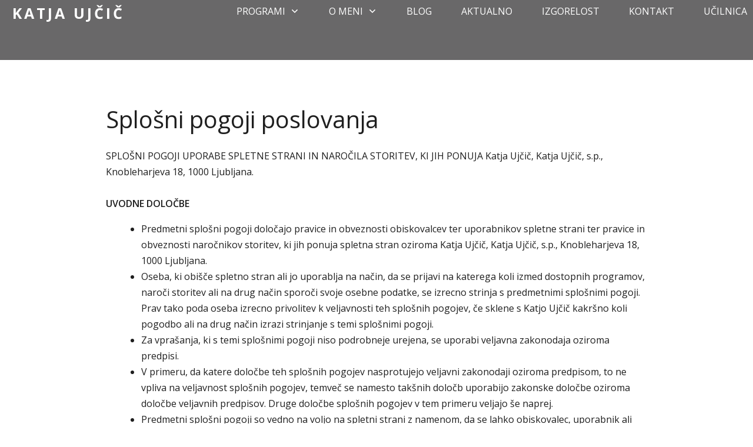

--- FILE ---
content_type: text/html; charset=UTF-8
request_url: https://katjaujcic.si/splosni-pogoji-poslovanja/
body_size: 17676
content:
<!DOCTYPE html>
<!--[if IE 7]>
<html class="ie ie7" lang="sl-SI">
<![endif]-->
<!--[if IE 8]>
<html class="ie ie8" lang="sl-SI">
<![endif]-->
<!--[if !(IE 7) | !(IE 8)  ]><!-->
<html lang="sl-SI"class="tcb">
<!--<![endif]-->
<head>
		<meta charset="UTF-8"/>
				
			<meta name="viewport" content="width=device-width, initial-scale=1.0"/>

	<meta name='robots' content='noindex, nofollow' />

	<!-- This site is optimized with the Yoast SEO plugin v23.1 - https://yoast.com/wordpress/plugins/seo/ -->
	<title>Splošni pogoji poslovanja - Katja Ujčič</title>
	<meta property="og:locale" content="sl_SI" />
	<meta property="og:type" content="article" />
	<meta property="og:title" content="Splošni pogoji poslovanja - Katja Ujčič" />
	<meta property="og:url" content="https://katjaujcic.si/splosni-pogoji-poslovanja/" />
	<meta property="og:site_name" content="Katja Ujčič" />
	<meta property="article:modified_time" content="2022-05-24T19:58:09+00:00" />
	<meta property="og:image" content="https://katjaujcic.si/wp-content/uploads/2021/06/0004_190221_katja_ujcic_cb-2.jpg" />
	<meta property="og:image:width" content="1920" />
	<meta property="og:image:height" content="1669" />
	<meta property="og:image:type" content="image/jpeg" />
	<meta name="twitter:card" content="summary_large_image" />
	<meta name="twitter:label1" content="Est. reading time" />
	<meta name="twitter:data1" content="8 minut" />
	<script type="application/ld+json" class="yoast-schema-graph">{"@context":"https://schema.org","@graph":[{"@type":"WebPage","@id":"https://katjaujcic.si/splosni-pogoji-poslovanja/","url":"https://katjaujcic.si/splosni-pogoji-poslovanja/","name":"Splošni pogoji poslovanja - Katja Ujčič","isPartOf":{"@id":"https://katjaujcic.si/#website"},"datePublished":"2019-03-15T12:07:07+00:00","dateModified":"2022-05-24T19:58:09+00:00","breadcrumb":{"@id":"https://katjaujcic.si/splosni-pogoji-poslovanja/#breadcrumb"},"inLanguage":"sl-SI","potentialAction":[{"@type":"ReadAction","target":["https://katjaujcic.si/splosni-pogoji-poslovanja/"]}]},{"@type":"BreadcrumbList","@id":"https://katjaujcic.si/splosni-pogoji-poslovanja/#breadcrumb","itemListElement":[{"@type":"ListItem","position":1,"name":"Home","item":"https://katjaujcic.si/"},{"@type":"ListItem","position":2,"name":"Splošni pogoji poslovanja"}]},{"@type":"WebSite","@id":"https://katjaujcic.si/#website","url":"https://katjaujcic.si/","name":"Katja Ujčič","description":"","publisher":{"@id":"https://katjaujcic.si/#/schema/person/9b4c810ac0be0e4b3d2552e3f1b2e473"},"potentialAction":[{"@type":"SearchAction","target":{"@type":"EntryPoint","urlTemplate":"https://katjaujcic.si/?s={search_term_string}"},"query-input":"required name=search_term_string"}],"inLanguage":"sl-SI"},{"@type":["Person","Organization"],"@id":"https://katjaujcic.si/#/schema/person/9b4c810ac0be0e4b3d2552e3f1b2e473","name":"Katja Ujčič","image":{"@type":"ImageObject","inLanguage":"sl-SI","@id":"https://katjaujcic.si/#/schema/person/image/","url":"https://katjaujcic.si/wp-content/uploads/2019/02/katja-ujcic-cv2.jpg","contentUrl":"https://katjaujcic.si/wp-content/uploads/2019/02/katja-ujcic-cv2.jpg","width":432,"height":498,"caption":"Katja Ujčič"},"logo":{"@id":"https://katjaujcic.si/#/schema/person/image/"},"sameAs":["https://katjaujcic.com"]}]}</script>
	<!-- / Yoast SEO plugin. -->


<link rel='dns-prefetch' href='//accounts.google.com' />
<link rel='dns-prefetch' href='//apis.google.com' />
<link rel="alternate" type="application/rss+xml" title="Katja Ujčič &raquo; Vir" href="https://katjaujcic.si/feed/" />
<link rel="alternate" type="application/rss+xml" title="Katja Ujčič &raquo; Vir komentarjev" href="https://katjaujcic.si/comments/feed/" />
			<script>document.documentElement.classList.remove( 'no-js' );</script>
			<script>
window._wpemojiSettings = {"baseUrl":"https:\/\/s.w.org\/images\/core\/emoji\/15.0.3\/72x72\/","ext":".png","svgUrl":"https:\/\/s.w.org\/images\/core\/emoji\/15.0.3\/svg\/","svgExt":".svg","source":{"concatemoji":"https:\/\/katjaujcic.si\/wp-includes\/js\/wp-emoji-release.min.js?ver=6.6.4"}};
/*! This file is auto-generated */
!function(i,n){var o,s,e;function c(e){try{var t={supportTests:e,timestamp:(new Date).valueOf()};sessionStorage.setItem(o,JSON.stringify(t))}catch(e){}}function p(e,t,n){e.clearRect(0,0,e.canvas.width,e.canvas.height),e.fillText(t,0,0);var t=new Uint32Array(e.getImageData(0,0,e.canvas.width,e.canvas.height).data),r=(e.clearRect(0,0,e.canvas.width,e.canvas.height),e.fillText(n,0,0),new Uint32Array(e.getImageData(0,0,e.canvas.width,e.canvas.height).data));return t.every(function(e,t){return e===r[t]})}function u(e,t,n){switch(t){case"flag":return n(e,"\ud83c\udff3\ufe0f\u200d\u26a7\ufe0f","\ud83c\udff3\ufe0f\u200b\u26a7\ufe0f")?!1:!n(e,"\ud83c\uddfa\ud83c\uddf3","\ud83c\uddfa\u200b\ud83c\uddf3")&&!n(e,"\ud83c\udff4\udb40\udc67\udb40\udc62\udb40\udc65\udb40\udc6e\udb40\udc67\udb40\udc7f","\ud83c\udff4\u200b\udb40\udc67\u200b\udb40\udc62\u200b\udb40\udc65\u200b\udb40\udc6e\u200b\udb40\udc67\u200b\udb40\udc7f");case"emoji":return!n(e,"\ud83d\udc26\u200d\u2b1b","\ud83d\udc26\u200b\u2b1b")}return!1}function f(e,t,n){var r="undefined"!=typeof WorkerGlobalScope&&self instanceof WorkerGlobalScope?new OffscreenCanvas(300,150):i.createElement("canvas"),a=r.getContext("2d",{willReadFrequently:!0}),o=(a.textBaseline="top",a.font="600 32px Arial",{});return e.forEach(function(e){o[e]=t(a,e,n)}),o}function t(e){var t=i.createElement("script");t.src=e,t.defer=!0,i.head.appendChild(t)}"undefined"!=typeof Promise&&(o="wpEmojiSettingsSupports",s=["flag","emoji"],n.supports={everything:!0,everythingExceptFlag:!0},e=new Promise(function(e){i.addEventListener("DOMContentLoaded",e,{once:!0})}),new Promise(function(t){var n=function(){try{var e=JSON.parse(sessionStorage.getItem(o));if("object"==typeof e&&"number"==typeof e.timestamp&&(new Date).valueOf()<e.timestamp+604800&&"object"==typeof e.supportTests)return e.supportTests}catch(e){}return null}();if(!n){if("undefined"!=typeof Worker&&"undefined"!=typeof OffscreenCanvas&&"undefined"!=typeof URL&&URL.createObjectURL&&"undefined"!=typeof Blob)try{var e="postMessage("+f.toString()+"("+[JSON.stringify(s),u.toString(),p.toString()].join(",")+"));",r=new Blob([e],{type:"text/javascript"}),a=new Worker(URL.createObjectURL(r),{name:"wpTestEmojiSupports"});return void(a.onmessage=function(e){c(n=e.data),a.terminate(),t(n)})}catch(e){}c(n=f(s,u,p))}t(n)}).then(function(e){for(var t in e)n.supports[t]=e[t],n.supports.everything=n.supports.everything&&n.supports[t],"flag"!==t&&(n.supports.everythingExceptFlag=n.supports.everythingExceptFlag&&n.supports[t]);n.supports.everythingExceptFlag=n.supports.everythingExceptFlag&&!n.supports.flag,n.DOMReady=!1,n.readyCallback=function(){n.DOMReady=!0}}).then(function(){return e}).then(function(){var e;n.supports.everything||(n.readyCallback(),(e=n.source||{}).concatemoji?t(e.concatemoji):e.wpemoji&&e.twemoji&&(t(e.twemoji),t(e.wpemoji)))}))}((window,document),window._wpemojiSettings);
</script>
<link rel='stylesheet' id='tve_landing_page_base_css-css' href='https://katjaujcic.si/wp-content/plugins/thrive-visual-editor/landing-page/templates/css/base.css?ver=3.31.2' media='all' />
<link rel='stylesheet' id='tve_style_family_tve_flt-css' href='https://katjaujcic.si/wp-content/plugins/thrive-visual-editor/editor/css/thrive_flat.css?ver=3.31.2' media='all' />
<style id='wp-emoji-styles-inline-css'>

	img.wp-smiley, img.emoji {
		display: inline !important;
		border: none !important;
		box-shadow: none !important;
		height: 1em !important;
		width: 1em !important;
		margin: 0 0.07em !important;
		vertical-align: -0.1em !important;
		background: none !important;
		padding: 0 !important;
	}
</style>
<link rel='stylesheet' id='wp-block-library-css' href='https://katjaujcic.si/wp-includes/css/dist/block-library/style.min.css?ver=6.6.4' media='all' />


<link rel='stylesheet' id='formcraft-common-css' href='https://katjaujcic.si/wp-content/plugins/formcraft3/dist/formcraft-common.css?ver=3.8.24' media='all' />
<link rel='stylesheet' id='formcraft-form-css' href='https://katjaujcic.si/wp-content/plugins/formcraft3/dist/form.css?ver=3.8.24' media='all' />
<link rel='stylesheet' id='the_editor_no_theme-css' href='https://katjaujcic.si/wp-content/plugins/thrive-visual-editor/editor/css/no-theme.css?ver=3.31.2' media='all' />
<script src="https://katjaujcic.si/wp-includes/js/jquery/jquery.min.js?ver=3.7.1" id="jquery-core-js"></script>
<script src="https://katjaujcic.si/wp-includes/js/jquery/jquery-migrate.min.js?ver=3.4.1" id="jquery-migrate-js"></script>
<script src="https://katjaujcic.si/wp-includes/js/imagesloaded.min.js?ver=5.0.0" id="imagesloaded-js"></script>
<script src="https://katjaujcic.si/wp-includes/js/masonry.min.js?ver=4.2.2" id="masonry-js"></script>
<script src="https://katjaujcic.si/wp-includes/js/jquery/jquery.masonry.min.js?ver=3.1.2b" id="jquery-masonry-js"></script>
<script id="tve_frontend-js-extra">
var tve_frontend_options = {"ajaxurl":"https:\/\/katjaujcic.si\/wp-admin\/admin-ajax.php","is_editor_page":"","page_events":[],"is_single":"1","social_fb_app_id":"","dash_url":"https:\/\/katjaujcic.si\/wp-content\/plugins\/thrive-visual-editor\/thrive-dashboard","queried_object":{"ID":349,"post_author":"2"},"query_vars":{"page":"","pagename":"splosni-pogoji-poslovanja","certificate_u":""},"$_POST":[],"translations":{"Copy":"Copy","empty_username":"ERROR: The username field is empty.","empty_password":"ERROR: The password field is empty.","empty_login":"ERROR: Enter a username or email address.","min_chars":"At least %s characters are needed","no_headings":"No headings found","registration_err":{"required_field":"<strong>Error<\/strong>: This field is required","required_email":"<strong>Error<\/strong>: Please type your email address.","invalid_email":"<strong>Error<\/strong>: The email address isn&#8217;t correct.","passwordmismatch":"<strong>Error<\/strong>: Password mismatch"}},"routes":{"posts":"https:\/\/katjaujcic.si\/wp-json\/tcb\/v1\/posts","video_reporting":"https:\/\/katjaujcic.si\/wp-json\/tcb\/v1\/video-reporting","courses":"https:\/\/katjaujcic.si\/wp-json\/tva\/v1\/course_list_element","certificate_search":"https:\/\/katjaujcic.si\/wp-json\/tva\/v1\/certificate\/search","assessments":"https:\/\/katjaujcic.si\/wp-json\/tva\/v1\/user\/assessment"},"nonce":"0058afdf92","allow_video_src":"","google_client_id":null,"google_api_key":null,"facebook_app_id":null,"lead_generation_custom_tag_apis":["activecampaign","aweber","convertkit","drip","klicktipp","mailchimp","sendlane","zapier"],"post_request_data":[],"user_profile_nonce":"08b618a581","ip":"18.191.159.100","current_user":[],"post_id":"349","post_title":"Splo\u0161ni pogoji poslovanja","post_type":"page","post_url":"https:\/\/katjaujcic.si\/splosni-pogoji-poslovanja\/","is_lp":"tcb2-blank-page-styled","conditional_display":{"is_tooltip_dismissed":false}};
</script>
<script src="https://katjaujcic.si/wp-content/plugins/thrive-visual-editor/editor/js/dist/modules/general.min.js?ver=3.31.2" id="tve_frontend-js"></script>
<script src="https://katjaujcic.si/wp-includes/js/plupload/moxie.min.js?ver=1.3.5" id="moxiejs-js"></script>
<link rel="https://api.w.org/" href="https://katjaujcic.si/wp-json/" /><link rel="alternate" title="JSON" type="application/json" href="https://katjaujcic.si/wp-json/wp/v2/pages/349" /><link rel="EditURI" type="application/rsd+xml" title="RSD" href="https://katjaujcic.si/xmlrpc.php?rsd" />
<meta name="generator" content="WordPress 6.6.4" />
<link rel='shortlink' href='https://katjaujcic.si/?p=349' />
<link rel="alternate" title="oEmbed (JSON)" type="application/json+oembed" href="https://katjaujcic.si/wp-json/oembed/1.0/embed?url=https%3A%2F%2Fkatjaujcic.si%2Fsplosni-pogoji-poslovanja%2F" />
<link rel="alternate" title="oEmbed (XML)" type="text/xml+oembed" href="https://katjaujcic.si/wp-json/oembed/1.0/embed?url=https%3A%2F%2Fkatjaujcic.si%2Fsplosni-pogoji-poslovanja%2F&#038;format=xml" />
<style type="text/css" id="tve_global_variables">:root{--tcb-background-author-image:url(https://secure.gravatar.com/avatar/99c879791443ece9fb293d3521075df4?s=256&r=g);--tcb-background-user-image:url();--tcb-background-featured-image-thumbnail:url(https://katjaujcic.si/wp-content/plugins/thrive-visual-editor/editor/css/images/featured_image.png);}</style>			<style class="tve_custom_style">@import url("//fonts.googleapis.com/css?family=Open+Sans:300,800,400,600,700&subset=latin");@import url("//fonts.googleapis.com/css?family=Nunito:300,700,400&subset=latin");@media (min-width: 300px){.tcb-plain-text strong{font-weight: 700;}.tcb-plain-text{font-family: "Open Sans";font-weight: 400;}#tcb_landing_page h6 strong{font-weight: 700;}#tcb_landing_page h5 strong{font-weight: 700;}#tcb_landing_page h4 strong{font-weight: 700;}#tcb_landing_page h6{font-family: "Open Sans";font-weight: 400;color: rgb(51,51,51);font-size: 26px;}#tcb_landing_page h5{font-family: "Open Sans";font-weight: 400;color: rgb(51,51,51);font-size: 28px;}#tcb_landing_page h4{font-family: "Open Sans";font-weight: 400;color: rgb(51,51,51);font-size: 32px;}#tcb_landing_page h3 strong{font-weight: 700;}#tcb_landing_page h3{font-family: Nunito;font-weight: 400;color: rgb(31,31,31);font-size: 36px;line-height: 23px;text-transform: none;letter-spacing: 4px;}#tcb_landing_page h2 strong{font-weight: 600;}#tcb_landing_page h2{font-family: "Open Sans";font-weight: 400;color: rgb(31,31,31);font-size: 40px;line-height: 45px;}#tcb_landing_page h1 strong{font-weight: 600;}#tcb_landing_page h1{font-family: "Open Sans";font-weight: 400;font-size: 45px;line-height: 49px;color: rgb(31,31,31);text-transform: none;text-align: left;}#tcb_landing_page p strong,#tcb_landing_page li strong{font-weight: 600;}[data-css="tve-u-15e09c94f7d"]{background-color: rgb(255,255,255);}#tcb_landing_page .tcb-button-link{font-family: "Open Sans";font-weight: 400;}#tcb_landing_page input{font-family: "Open Sans";font-weight: 400;}#tcb_landing_page .tcb-button-link strong{font-weight: 600;}#tcb_landing_page input strong{font-weight: 600;}#tcb_landing_page [data-tag="h1"]{padding-bottom: 0px;padding-top: 0px;margin-top: 15px;margin-bottom: 15px;}#tcb_landing_page [data-tag="h2"]{padding-top: 7px;padding-bottom: 7px;margin-top: 10px;margin-bottom: 10px;}#tcb_landing_page [data-tag="h3"]{padding-top: 15px;padding-bottom: 15px;margin-top: 5px;margin-bottom: 5px;}#tcb_landing_page [data-tag="h4"]{padding-top: 7px;padding-bottom: 7px;margin-top: 5px;margin-bottom: 5px;}#tcb_landing_page [data-tag="h5"]{padding-top: 7px;padding-bottom: 7px;margin-top: 5px;margin-bottom: 5px;}#tcb_landing_page [data-tag="h6"]{padding-top: 7px;padding-bottom: 7px;margin-top: 5px;margin-bottom: 5px;}[data-css="tve-u-16970a28dcb"]{min-height: 100px !important;}[data-css="tve-u-16970a2c05c"]{background-image: linear-gradient(rgb(105,104,105),rgb(105,104,105)) !important;background-size: auto !important;background-position: 50% 50% !important;background-attachment: scroll !important;background-repeat: no-repeat !important;}[data-css="tve-u-16970a30d19"]{padding-top: 1px !important;}[data-css="tve-u-169812efa16"]{max-width: 960px;}[data-css="tve-u-169812ffe7e"]{margin-top: 60px !important;}[data-css="tve-u-1698131477a"]{padding-left: 20px !important;padding-right: 20px !important;}#tcb_landing_page .thrv_text_element a,#tcb_landing_page .tcb-styled-list a,#tcb_landing_page .tcb-numbered-list a{color: rgb(0,170,255);text-decoration: underline;}#tcb_landing_page .thrv_text_element a:hover,#tcb_landing_page .tcb-styled-list a:hover,#tcb_landing_page .tcb-numbered-list a:hover{text-decoration: none;}.tve_lp .tcb-plain-text{font-family: "Open Sans";font-weight: 600;font-size: 14px;}#tcb_landing_page p{font-family: "Open Sans";font-weight: 400;font-size: 16px;line-height: 27px;color: rgb(31,31,31);}#tcb_landing_page li:not([class*="menu"]){font-family: "Open Sans";font-weight: 400;font-size: 16px;line-height: 27px;color: rgb(31,31,31);}}</style> 			<!-- Google Tag Manager -->
<script>(function(w,d,s,l,i){w[l]=w[l]||[];w[l].push({'gtm.start':
new Date().getTime(),event:'gtm.js'});var f=d.getElementsByTagName(s)[0],
j=d.createElement(s),dl=l!='dataLayer'?'&l='+l:'';j.async=true;j.src=
'https://www.googletagmanager.com/gtm.js?id='+i+dl;f.parentNode.insertBefore(j,f);
})(window,document,'script','dataLayer','GTM-PZ6HQMC');</script>
<!-- End Google Tag Manager -->
	<style>
        html {
            height: auto;
        }

            html.tcb-editor {
                overflow-y: initial;
            }

            body:before, body:after {
                height: 0 !important;
            }

            .thrv_page_section .out {
                max-width: none
            }

            .tve_wrap_all {
                position: relative;
            }

            /* Content Width - inherit Content Width directly from LP settings */
            .thrv-page-section[data-inherit-lp-settings="1"] .tve-page-section-in {
                max-width: 1080px !important;
                max-width: var(--page-section-max-width) !important;
            }
			/* set the max-width also for over content settings */
            body.tcb-full-header .thrv_header,
            body.tcb-full-footer .thrv_footer {
                width: 100vw;
				max-width: 100vw;
                left: 50%;
                right: 50%;
                margin-left: -50vw !important;
                margin-right: -50vw !important;
            }
		</style>

	</head>
		<body class="page-template-default page page-id-349 wp-custom-logo wp-embed-responsive tve_lp"style="" data-css="tve-u-15e09c94f7d"> 		<!-- Google Tag Manager (noscript) -->
<noscript><iframe src="https://www.googletagmanager.com/ns.html?id=GTM-PZ6HQMC"
height="0" width="0" style="display:none;visibility:hidden"></iframe></noscript>
<!-- End Google Tag Manager (noscript) -->		<div class="wrp cnt bSe" style="display: none">
			<div class="awr"></div>
		</div>
		<div class="tve_wrap_all" id="tcb_landing_page">
			<div class="tve_post_lp tve_lp_tcb2-blank-page-styled tve_lp_template_wrapper" style="">
								<div id="tve_flt" class="tve_flt tcb-style-wrap"><div id="tve_editor" class="tve_shortcode_editor tar-main-content" data-post-id="349"><div id="thrive-header" class="thrv_wrapper thrv_symbol thrive-shortcode thrv_header tve_no_drag thrv_symbol_94  tve-default-state" data-id="94" data-selector=".thrv_symbol_94" data-shortcode="thrive_header" data-tcb-elem-type="header" data-element-name="Header"><div class="thrive-shortcode-html thrive-symbol-shortcode tve-default-state" data-symbol-id="94"><style class='tve-symbol-custom-style'>@import url("//fonts.googleapis.com/css?family=Open+Sans:300,700,400,800,600&subset=latin");@media (min-width: 300px){.thrv_symbol_94 [data-css="tve-u-169339a1da9"]{letter-spacing: 4px;font-family: "Open Sans" !important;font-weight: 400 !important;text-transform: uppercase !important;font-size: 25px !important;line-height: 25px !important;color: rgb(255,255,255) !important;}.thrv_symbol_94 [data-css="tve-u-169339a1da9"] strong{font-weight: 700 !important;}.thrv_symbol_94{max-width: var(--lp-layout-max-width);z-index: 9999 !important;position: absolute !important;top: 0px;}.thrv_symbol_94 [data-css="tve-u-169a2064b13"]{float: left;z-index: 3;position: relative;--tve-alignment:left;margin-top: 7px !important;margin-left: auto !important;margin-right: auto !important;padding-left: 20px !important;}.thrv_symbol_94 [data-css="tve-u-169a20e76a5"]{margin-bottom: 0px !important;margin-top: 0px !important;}.thrv_symbol_94 [data-css="tve-u-169a20fa358"]{padding-bottom: 1px !important;padding-top: 1px !important;}.thrv_symbol_94 [data-css="tve-u-169bea933f4"] > .tve-cb{display: block;}.thrv_symbol_94 [data-css="tve-u-169bea933f4"]{margin-top: 0px !important;margin-bottom: 0px !important;}.thrv_symbol_94 [data-css="tve-u-169e2a4b29d"] p,.thrv_symbol_94 [data-css="tve-u-169e2a4b29d"] li,.thrv_symbol_94 [data-css="tve-u-169e2a4b29d"] blockquote,.thrv_symbol_94 [data-css="tve-u-169e2a4b29d"] address,.thrv_symbol_94 [data-css="tve-u-169e2a4b29d"] .tcb-plain-text,.thrv_symbol_94 [data-css="tve-u-169e2a4b29d"] label,.thrv_symbol_94 [data-css="tve-u-169e2a4b29d"] h1,.thrv_symbol_94 [data-css="tve-u-169e2a4b29d"] h2,.thrv_symbol_94 [data-css="tve-u-169e2a4b29d"] h3,.thrv_symbol_94 [data-css="tve-u-169e2a4b29d"] h4,.thrv_symbol_94 [data-css="tve-u-169e2a4b29d"] h5,.thrv_symbol_94 [data-css="tve-u-169e2a4b29d"] h6{text-decoration: none !important;font-style: normal !important;font-weight: 400 !important;}.thrv_symbol_94 [data-css="tve-u-169bea933f4"]:hover [data-css="tve-u-169e2a4b29d"] p,.thrv_symbol_94 [data-css="tve-u-169bea933f4"]:hover [data-css="tve-u-169e2a4b29d"] li,.thrv_symbol_94 [data-css="tve-u-169bea933f4"]:hover [data-css="tve-u-169e2a4b29d"] blockquote,.thrv_symbol_94 [data-css="tve-u-169bea933f4"]:hover [data-css="tve-u-169e2a4b29d"] address,.thrv_symbol_94 [data-css="tve-u-169bea933f4"]:hover [data-css="tve-u-169e2a4b29d"] .tcb-plain-text,.thrv_symbol_94 [data-css="tve-u-169bea933f4"]:hover [data-css="tve-u-169e2a4b29d"] label,.thrv_symbol_94 [data-css="tve-u-169bea933f4"]:hover [data-css="tve-u-169e2a4b29d"] h1,.thrv_symbol_94 [data-css="tve-u-169bea933f4"]:hover [data-css="tve-u-169e2a4b29d"] h2,.thrv_symbol_94 [data-css="tve-u-169bea933f4"]:hover [data-css="tve-u-169e2a4b29d"] h3,.thrv_symbol_94 [data-css="tve-u-169bea933f4"]:hover [data-css="tve-u-169e2a4b29d"] h4,.thrv_symbol_94 [data-css="tve-u-169bea933f4"]:hover [data-css="tve-u-169e2a4b29d"] h5,.thrv_symbol_94 [data-css="tve-u-169bea933f4"]:hover [data-css="tve-u-169e2a4b29d"] h6{text-decoration: none !important;}.thrv_symbol_94 [data-css="tve-u-16d6316242b"]{padding-top: 0px !important;justify-content: center !important;}.thrv_symbol_94 [data-css="tve-u-169a211026f"]{max-width: 24%;}.thrv_symbol_94 [data-css="tve-u-169a21102ad"]{max-width: 75.9994%;}.thrv_symbol_94.tve-default-state .symbol-section-in.tve-default-state{--tve-font-weight:var(--g-regular-weight,normal);--g-regular-weight:700;min-height: 80px !important;display: block;}.thrv_symbol_94.tve-default-state{}.thrv_symbol_94.tve-default-state .symbol-section-out.tve-default-state{background-image: none !important;--background-image:none!important;--tve-applied-background-image:none!important;}.thrv_symbol_94 [data-css="tve-u-169a2064b15"]::after{clear: both;}.thrv_symbol_94 .symbol-section-in.tve-default-state{padding-bottom: 2px !important;}:not(#tve) .thrv_symbol_94.tve-default-state .symbol-section-in.tve-default-state p,:not(#tve) .thrv_symbol_94.tve-default-state .symbol-section-in.tve-default-state li,:not(#tve) .thrv_symbol_94.tve-default-state .symbol-section-in.tve-default-state blockquote,:not(#tve) .thrv_symbol_94.tve-default-state .symbol-section-in.tve-default-state address,:not(#tve) .thrv_symbol_94.tve-default-state .symbol-section-in.tve-default-state .tcb-plain-text,:not(#tve) .thrv_symbol_94.tve-default-state .symbol-section-in.tve-default-state label{font-weight: var(--tve-font-weight,var(--g-regular-weight,normal));}.thrv_symbol_94 [data-css="tve-u-176f8ac517a"]{float: right;z-index: 3;position: relative;--tve-alignment:right;margin-top: 0px !important;margin-bottom: 0px !important;}.thrv_symbol_94 [data-css="tve-u-176f8ac68b9"]::after{clear: both;}.thrv_symbol_94 [data-css="tve-u-169a20fa358"] > .tcb-flex-col > .tcb-col{justify-content: center;}.thrv_symbol_94 .thrv_widget_menu #m-176f8abf9c3 > li:not(.tcb-excluded-from-group-item) > a{font-family: var(--tve-font-family,"Open Sans");}.thrv_symbol_94 .thrv_widget_menu #m-176f8abf9c3 li li:not(.tcb-excluded-from-group-item) > a{font-family: var(--tve-font-family,"Open Sans");--tcb-applied-color:rgb(255,255,255);color: var(--tve-color,rgb(255,255,255))!important;--tve-applied-color:var$(--tve-color,rgb(255,255,255))!important;font-size: var(--tve-font-size,15px)!important;line-height: var(--tve-line-height,36px)!important;}.thrv_symbol_94 .thrv_widget_menu #m-176f8abf9c3 li li:not(.tcb-excluded-from-group-item){font-family: inherit;--tve-color:rgb(255,255,255);--tve-applied---tve-color:rgb(255,255,255);--tve-font-size:15px;--tve-line-height:36px;padding-right: 75px !important;background-color: rgb(10,10,10) !important;--background-color:rgb(10,10,10)!important;--tve-applied-background-color:rgb(10,10,10)!important;}:not(#tve) .thrv_symbol_94 .thrv_widget_menu #m-176f8abf9c3 > li:not(.tcb-excluded-from-group-item):hover > a{color: var(--tve-color,rgb(201,158,64))!important;--tve-applied-color:var$(--tve-color,rgb(201,158,64))!important;--tcb-applied-color:rgb(201,158,64)!important;text-decoration: var(--tve-text-decoration,none )!important;}:not(#tve) .thrv_symbol_94 .thrv_widget_menu #m-176f8abf9c3 > li:not(.tcb-excluded-from-group-item):hover{--tve-color:rgb(201,158,64)!important;--tve-applied---tve-color:rgb(201,158,64)!important;--tve-text-decoration:none!important;}:not(#tve) .thrv_symbol_94 .thrv_widget_menu #m-176f8abf9c3 > li:not(.tcb-excluded-from-group-item) > a{--tcb-applied-color:rgb(255,255,255);color: var(--tve-color,rgb(255,255,255))!important;--tve-applied-color:var$(--tve-color,rgb(255,255,255))!important;font-weight: var(--tve-font-weight,var(--g-regular-weight,normal) )!important;}:not(#tve) .thrv_symbol_94 .thrv_widget_menu #m-176f8abf9c3 > li:not(.tcb-excluded-from-group-item){--tve-color:rgb(255,255,255);--tve-applied---tve-color:rgb(255,255,255);text-align: left;--tve-font-weight:var(--g-regular-weight,normal);--tve-font-family:"Open Sans";--g-regular-weight:400;--g-bold-weight:700;}.thrv_symbol_94 .thrv_widget_menu #m-176f8abf9c3 > li:not(.tcb-excluded-from-group-item).tve-state-active > a{--tcb-applied-color:rgb(201,158,64);color: var(--tve-color,rgb(201,158,64))!important;--tve-applied-color:var$(--tve-color,rgb(201,158,64))!important;}.thrv_symbol_94 .thrv_widget_menu #m-176f8abf9c3 > li:not(.tcb-excluded-from-group-item).tve-state-active{--tve-color:rgb(201,158,64);--tve-applied---tve-color:rgb(201,158,64);}:not(#tve) .thrv_symbol_94 .thrv_widget_menu #m-176f8abf9c3 li li:not(.tcb-excluded-from-group-item):hover{background-color: rgb(99,99,99) !important;--background-color:rgb(99,99,99)!important;--tve-applied-background-color:rgb(99,99,99)!important;}}@media (max-width: 1023px){.thrv_symbol_94 .thrive-symbol-shortcode{padding-left: 0px !important;margin-left: 25px !important;}:not(#tve) .thrv_symbol_94 > :first-child{color: rgb(255,255,255);}}@media (max-width: 767px){.thrv_symbol_94 [data-css="tve-u-169339a1da9"]{font-size: 18px !important;}.thrv_symbol_94{z-index: 9999;top: 0px;position: absolute !important;}.thrv_symbol_94 [data-css="tve-u-169a2064b13"]{float: left;z-index: 3;position: relative;margin-top: 3px !important;}.thrv_symbol_94 [data-css="tve-u-169a2064b15"]::after{clear: both;}.thrv_symbol_94 [data-css="tve-u-169a20fa358"]{flex-wrap: nowrap !important;}.thrv_symbol_94 [data-css="tve-u-169a211026f"]{max-width: 64.5%;}.thrv_symbol_94 [data-css="tve-u-169a21102ad"]{max-width: 35.5%;}.thrv_symbol_94:not(#tve) [data-css="tve-u-176f8ac517a"] .tve-m-trigger .thrv_icon > svg{color: rgb(255,255,255);--tve-applied-color:rgb(255,255,255);}.thrv_symbol_94 [data-css="tve-u-176f8ac517a"] .tve_w_menu{background-color: rgb(14,11,18) !important;--background-color:rgb(14,11,18)!important;--tve-applied-background-color:rgb(14,11,18)!important;}}</style><div class="symbol-section-out tve-default-state tcb-responsive-video" data-tcb_hover_state_parent="" style="" data-selector=".symbol-section-out"></div> <div class="symbol-section-in tve-default-state" style="" data-selector=".symbol-section-in"><div class="thrv_wrapper thrv-columns tve-custom-menu-inside no-link-styling" data-css="tve-u-169a20e76a5" style="--tcb-col-el-width:1045;"><div class="tcb-flex-row v-2 tcb-mobile-no-wrap m-edit tcb-resized tcb--cols--2" data-css="tve-u-169a20fa358" style=""><div class="tcb-flex-col" data-css="tve-u-169a211026f" style=""><div class="tcb-col" style=""><a href="https://katjaujcic.si" rel=""><div class="thrv_wrapper thrv_contentbox_shortcode thrv-content-box" data-css="tve-u-169bea933f4" data-link-wrap="1" data-tcb_hover_state_parent="" style=""> <div class="tve-content-box-background" data-tcb_hover_state_parent="1"></div> <div class="tve-cb" data-css="tve-u-169e2a4b29d" data-tcb_hover_state_parent="1"><div class="tcb-clear" data-css="tve-u-169a2064b15"><div class="thrv_wrapper thrv_text_element" data-css="tve-u-169a2064b13" style=""><p data-css="tve-u-169339a1da9" data-tcb_hover_state_parent="" style="text-align: left;"><strong data-tcb_hover_state_parent="">Katja Ujčič</strong></p></div></div></div> </div></a></div></div><div class="tcb-flex-col" data-css="tve-u-169a21102ad" style=""><div class="tcb-col" style="" data-css="tve-u-16d6316242b"><div class="tcb-clear" data-css="tve-u-176f8ac68b9"><div class="thrv_wrapper thrv_widget_menu tve-custom-menu-upgrade tve-mobile-dropdown tve-menu-template-light-tmp-first tve-regular" data-tve-switch-icon="tablet,mobile" style="" data-css="tve-u-176f8ac517a"> <div class="thrive-shortcode-config" style="display: none !important"></div><div class="thrive-shortcode-html thrive-shortcode-html-editable tve_clearfix" > <a class="tve-m-trigger t_tve_horizontal" href="javascript:void(0)"><div class="thrv_wrapper thrv_icon tcb-icon-open"><svg class="tcb-icon" viewBox="0 0 24 24" data-name="align-justify"><g><g><path class="st0" d="M23,13H1c-0.6,0-1-0.4-1-1s0.4-1,1-1h22c0.6,0,1,0.4,1,1S23.6,13,23,13z"/></g><g><path class="st0" d="M23,6.7H1c-0.6,0-1-0.4-1-1s0.4-1,1-1h22c0.6,0,1,0.4,1,1S23.6,6.7,23,6.7z"/></g><g><path class="st0" d="M23,19.3H1c-0.6,0-1-0.4-1-1s0.4-1,1-1h22c0.6,0,1,0.4,1,1S23.6,19.3,23,19.3z"/></g></g></svg></div><div class="thrv_wrapper thrv_icon tcb-icon-close"><svg class="tcb-icon" viewBox="0 0 24 24" data-name="close"><path class="st0" d="M13.4,12l7.1-7.1c0.4-0.4,0.4-1,0-1.4s-1-0.4-1.4,0L12,10.6L4.9,3.5c-0.4-0.4-1-0.4-1.4,0s-0.4,1,0,1.4l7.1,7.1 l-7.1,7.1c-0.4,0.4-0.4,1,0,1.4c0.4,0.4,1,0.4,1.4,0l7.1-7.1l7.1,7.1c0.4,0.4,1,0.4,1.4,0c0.4-0.4,0.4-1,0-1.4L13.4,12z"/></svg></div></a> <ul id="m-176f8abf9c3" class="tve_w_menu tve_horizontal "><li id="menu-item-290" class="menu-item menu-item-type-custom menu-item-object-custom menu-item-home menu-item-has-children menu-item-290 lvl-0" data-id="290" ><a href="https://katjaujcic.si/#programi"><span class="tve-disabled-text-inner">PROGRAMI</span><span class="tve-item-dropdown-trigger"><svg class="tve-dropdown-icon-up" viewBox="0 0 320 512"><path d="M151.5 347.8L3.5 201c-4.7-4.7-4.7-12.3 0-17l19.8-19.8c4.7-4.7 12.3-4.7 17 0L160 282.7l119.7-118.5c4.7-4.7 12.3-4.7 17 0l19.8 19.8c4.7 4.7 4.7 12.3 0 17l-148 146.8c-4.7 4.7-12.3 4.7-17 0z"/></svg></span></a> <ul class="sub-menu menu-item-290-ul"> <li id="menu-item-288" class="menu-item menu-item-type-post_type menu-item-object-page menu-item-288 lvl-1" data-id="288" ><a href="https://katjaujcic.si/programi/beli-slon/"><span class="tve-disabled-text-inner">Beli Slon</span></a></li> <li id="menu-item-287" class="menu-item menu-item-type-post_type menu-item-object-page menu-item-287 lvl-1" data-id="287" ><a href="https://katjaujcic.si/programi/korporativni-program/"><span class="tve-disabled-text-inner">Korporativni</span></a></li> <li id="menu-item-285" class="menu-item menu-item-type-post_type menu-item-object-page menu-item-285 lvl-1" data-id="285" ><a href="https://katjaujcic.si/programi/nadarjeni/"><span class="tve-disabled-text-inner">Nadarjeni+</span></a></li> <li id="menu-item-761" class="menu-item menu-item-type-post_type menu-item-object-page menu-item-has-children menu-item-761 lvl-1" data-id="761" ><a href="https://katjaujcic.si/programi/delavnice/"><span class="tve-disabled-text-inner">Delavnice</span><span class="tve-item-dropdown-trigger"><svg class="tve-dropdown-icon-up" viewBox="0 0 320 512"><path d="M151.5 347.8L3.5 201c-4.7-4.7-4.7-12.3 0-17l19.8-19.8c4.7-4.7 12.3-4.7 17 0L160 282.7l119.7-118.5c4.7-4.7 12.3-4.7 17 0l19.8 19.8c4.7 4.7 4.7 12.3 0 17l-148 146.8c-4.7 4.7-12.3 4.7-17 0z"/></svg></span></a> <ul class="sub-menu menu-item-761-ul"> <li id="menu-item-749" class="menu-item menu-item-type-post_type menu-item-object-page menu-item-749 lvl-2" data-id="749" ><a href="https://katjaujcic.si/programi/delavnice/start-art/"><span class="tve-disabled-text-inner">Start Art</span></a></li> <li id="menu-item-747" class="menu-item menu-item-type-post_type menu-item-object-page menu-item-747 lvl-2" data-id="747" ><a href="https://katjaujcic.si/programi/delavnice/evolucija-intuicije/"><span class="tve-disabled-text-inner">Evolucija intuicije</span></a></li> <li id="menu-item-746" class="menu-item menu-item-type-post_type menu-item-object-page menu-item-746 lvl-2" data-id="746" ><a href="https://katjaujcic.si/programi/delavnice/transformativno-potovanje-skozi-energetske-centre/"><span class="tve-disabled-text-inner">Transformativno potovanje skozi energetske centre</span></a></li> <li id="menu-item-748" class="menu-item menu-item-type-post_type menu-item-object-page menu-item-748 lvl-2" data-id="748" ><a href="https://katjaujcic.si/programi/delavnice/evolucija-kreativnosti/"><span class="tve-disabled-text-inner">Evolucija kreativnosti</span></a></li> <li id="menu-item-745" class="menu-item menu-item-type-post_type menu-item-object-page menu-item-745 lvl-2" data-id="745" ><a href="https://katjaujcic.si/programi/delavnice/potovanje-k-sebi/"><span class="tve-disabled-text-inner">Potovanje k sebi</span></a></li> <li id="menu-item-787" class="menu-item menu-item-type-post_type menu-item-object-page menu-item-787 lvl-2" data-id="787" ><a href="https://katjaujcic.si/programi/delavnice/prebudi-svoje-spece-superpowers/"><span class="tve-disabled-text-inner">Prebudi svoje speče &#8216;superpowers&#8217;</span></a></li> <li id="menu-item-853" class="menu-item menu-item-type-post_type menu-item-object-page menu-item-853 lvl-2" data-id="853" ><a href="https://katjaujcic.si/programi/delavnice/labirint/"><span class="tve-disabled-text-inner">Labirint</span></a></li> <li id="menu-item-2807" class="menu-item menu-item-type-post_type menu-item-object-page menu-item-2807 lvl-2" data-id="2807" ><a href="https://katjaujcic.si/programi/delavnice/vklopi-visjo-inteligenco/"><span class="tve-disabled-text-inner">Kako vklopiti višjo inteligenco?</span></a></li> <li id="menu-item-3263" class="menu-item menu-item-type-post_type menu-item-object-page menu-item-3263 lvl-2" data-id="3263" ><a href="https://katjaujcic.si/programi/delavnice/program-za-nadarjene-zenske/"><span class="tve-disabled-text-inner">Nadarjene Ženske</span></a></li> <li id="menu-item-755" class="menu-item menu-item-type-post_type menu-item-object-page menu-item-755 lvl-2" data-id="755" ><a href="https://katjaujcic.si/programi/delavnice/viniyoga-joga-terapija/"><span class="tve-disabled-text-inner">Viniyoga</span></a></li> </ul> </li> </ul> </li> <li id="menu-item-289" class="menu-item menu-item-type-post_type menu-item-object-page menu-item-has-children menu-item-289 lvl-0" data-id="289" ><a href="https://katjaujcic.si/o-meni/"><span class="tve-disabled-text-inner">O MENI</span><span class="tve-item-dropdown-trigger"><svg class="tve-dropdown-icon-up" viewBox="0 0 320 512"><path d="M151.5 347.8L3.5 201c-4.7-4.7-4.7-12.3 0-17l19.8-19.8c4.7-4.7 12.3-4.7 17 0L160 282.7l119.7-118.5c4.7-4.7 12.3-4.7 17 0l19.8 19.8c4.7 4.7 4.7 12.3 0 17l-148 146.8c-4.7 4.7-12.3 4.7-17 0z"/></svg></span></a> <ul class="sub-menu menu-item-289-ul"> <li id="menu-item-500" class="menu-item menu-item-type-post_type menu-item-object-page menu-item-500 lvl-1" data-id="500" ><a href="https://katjaujcic.si/mnenja-2/"><span class="tve-disabled-text-inner">MNENJA</span></a></li> </ul> </li> <li id="menu-item-656" class="menu-item menu-item-type-post_type menu-item-object-page menu-item-656 lvl-0" data-id="656" ><a href="https://katjaujcic.si/blog/"><span class="tve-disabled-text-inner">BLOG</span></a></li> <li id="menu-item-291" class="menu-item menu-item-type-custom menu-item-object-custom menu-item-291 lvl-0" data-id="291" ><a href="https://katjaujcic.si/novice"><span class="tve-disabled-text-inner">AKTUALNO</span></a></li> <li id="menu-item-2013" class="menu-item menu-item-type-post_type menu-item-object-page menu-item-2013 lvl-0" data-id="2013" ><a href="https://katjaujcic.si/izgorelost-blog/"><span class="tve-disabled-text-inner">IZGORELOST</span></a></li> <li id="menu-item-284" class="menu-item menu-item-type-post_type menu-item-object-page menu-item-284 lvl-0" data-id="284" ><a href="https://katjaujcic.si/kontakt/"><span class="tve-disabled-text-inner">KONTAKT</span></a></li> <li id="menu-item-1997" class="menu-item menu-item-type-post_type menu-item-object-page menu-item-1997 lvl-0" data-id="1997" ><a href="https://katjaujcic.si/ucilnica/"><span class="tve-disabled-text-inner">UČILNICA</span></a></li> </ul> <div class="tcb-menu-overlay"></div> </div> </div></div></div></div></div></div></div></div></div><div class="thrv_wrapper thrv-page-section" data-css="tve-u-16970a30d19">
	<div class="tve-page-section-out" data-css="tve-u-16970a2c05c"></div>
	<div class="tve-page-section-in tve_empty_dropzone" data-css="tve-u-16970a28dcb"></div>
</div>






<div class="thrv_wrapper thrv-page-section" data-css="tve-u-169812ffe7e">
	<div class="tve-page-section-out"></div>
	<div class="tve-page-section-in tve_empty_dropzone" data-css="tve-u-169812efa16"><div class="thrv_wrapper thrv_text_element" data-css="tve-u-1698131477a" data-tag="h2"><h2 class="">Splošni
pogoji
poslovanja</h2><p><br></p><p>SPLOŠNI POGOJI UPORABE SPLETNE STRANI IN NAROČILA STORITEV, KI JIH PONUJA Katja Ujčič, Katja Ujčič, s.p., Knobleharjeva 18, 1000 Ljubljana.</p><p><br></p><p><strong>UVODNE DOLOČBE</strong></p><ul class=""><li>Predmetni
splošni
pogoji
določajo
pravice in obveznosti
obiskovalcev ter uporabnikov
spletne
strani ter pravice in obveznosti
naročnikov
storitev, ki
jih
ponuja
spletna
stran
oziroma Katja Ujčič, Katja Ujčič, s.p., Knobleharjeva 18, 1000 Ljubljana.</li><li>Oseba, ki
obišče
spletno
stran
ali
jo
uporablja na način, da
se
prijavi na katerega
koli
izmed
dostopnih
programov, naroči
storitev
ali na drug način
sporoči
svoje
osebne
podatke, se
izrecno
strinja s
predmetnimi
splošnimi
pogoji. Prav tako
poda
oseba
izrecno
privolitev
k
veljavnosti
teh
splošnih
pogojev, če
sklene s
Katjo
Ujčič
kakršno
koli
pogodbo
ali na drug način
izrazi
strinjanje s
temi
splošnimi
pogoji.</li><li>Za vprašanja, ki s
temi
splošnimi
pogoji
niso
podrobneje
urejena, se
uporabi
veljavna
zakonodaja
oziroma
predpisi.</li><li>V primeru, da
katere
določbe
teh
splošnih
pogojev
nasprotujejo
veljavni
zakonodaji
oziroma
predpisom, to ne vpliva na veljavnost
splošnih
pogojev, temveč
se
namesto
takšnih
določb
uporabijo
zakonske
določbe
oziroma
določbe
veljavnih
predpisov. Druge
določbe
splošnih
pogojev v tem
primeru
veljajo
še
naprej.</li><li>Predmetni
splošni
pogoji so vedno na voljo na spletni
strani
z
namenom, da
se
lahko
obiskovalec, uporabnik
ali
naročnik
z
njimi
kadar
koli
seznani.</li></ul><p><br></p><p><strong>2.&nbsp;UPORABA POJMOV</strong></p><ul class=""><li>Obiskovalec
je
vsaka
oseba, ki
obišče
spletno
stran&nbsp;,
vendar ne naroči
storitev
ali
se
prijavi na katerega
koli
izmed
dostopnih
programov.</li><li>Je vsaka
oseba, ki
uporablja
spletno
stran na način, da
se
prijavi na katerega
koli
izmed
dostopnih
programov, naroči
storitev
ali na drug način
z
izpolnitvijo
spletnega
obrazca
sporoči
svoje
osebne
podatke.</li><li>Naročnik
je
oseba, ki
naroči
katero
koli
izmed
storitev, ki
jih
ponuja
spletna
stran
oziroma Katja Ujčič.</li><li>Upravljavec
osebnih
podatkov oz. upravljavec
spletne
strani ter ponudnik
je Katja Ujčič, Katja Ujčič, s.p., Knobleharjeva 18, 1000 Ljubljana.</li></ul><p><br></p><p><strong>3.&nbsp;PONUDBA OZIROMA OPRAVLJANJE STORITEV</strong></p><ul class=""><li>Katja Ujčič
oziroma
z
njene
strani
pooblaščene
osebe
nudijo
svetovanje, poučevanje, izobraževanja, seminarje, inštruiranja in druge
podobne
storitve
po
naprej
predvidenih
programih
ali
individualno.</li><li>Katja Ujčič ne ponuja
zdravstvenih
storitev, storitev
zdravstvene
terapije ter psihoterapije, ponudba
storitev ter programov pa tudi
ni
nadomestilo
za
klasično
medicino.</li><li>Katja Ujčič si pridržuje pravico, da kadarkoli prekine sodelovanje s stranko, če ugotovi, da sodelovanje s stranko ni več mogoče. V tem primeru se stranki, če je le-ta plačala paketno storitve, povrne denar v višini preostalih še neopravljenih storitev.</li><li>Uporabnik
spletne
strani
oziroma
naročnik
storitev s
sprejemom
teh
splošnih
pogojev
izjavlja, da
je
seznanjen
z
naravo
storitev, ki
jih
ponuja
spletna
stran
oziroma Katja Ujčič, Katja Ujčič, s.p., Knobleharjeva 18, 1000 Ljubljana. V primeru, da
se
posameznik
odloči
sodelovati v predvidenem
programu in naroči
storitev, se
strinja, da so mu na voljo
samo
storitve, ki so predvidene v okviru
tega
programa. Ponudnik
ima do trenutka
izvedbe
programa
pravico do spremembe le-tega, o
čemer bo naročnika
obvestil do začetka
izvajanja
programa.</li><li>Z naročilom
storitev
oziroma
programa
se
uporabnik
oziroma
naročnik
zaveže, da bo pokazal
ustrezno
mero
profesionalnosti ter spoštovanja do ponudnika
oziroma
z
njegove
strani
pooblaščene
osebe
oziroma do ostalih
uporabnikov
oziroma
naročnikov, v kolikor
gre
za
skupinski program, hkrati pa tudi, da bo upošteval
pravila
oziroma
navodila, dana
znotraj
programa. V primeru, da
uporabnik
oziroma
naročnik
tega ne bo storil, je
ponudniku
oziroma
morebitnim
drugim
uporabnikom
oziroma
naročnikom
odgovoren
za
vso
povzročeno
škodo. V kolikor
je
zaradi
neustreznega
obnašanja
oziroma
neupoštevanja
pravil s
strani
posameznega
uporabnika
oziroma
naročnika
ogroženo
zdravje
oziroma
življenje
drugih
oseb
oziroma
živali, ima
ponudnik
pravico, da
uporabnika
oziroma
naročnika
kadarkoli
izključi
iz
programa.</li></ul><p><strong>4. NAROČILO STORITEV</strong></p><ul class=""><li>Vsaka
fizična
oseba, ki
želi
naročiti
storitev, ki
je
dostopna na spletni
strani
oziroma
ki
jo
ponuja Katja Ujčič, lahko to stori na več
načinov, in sicer
z
izpolnitvijo
obrazca na spletni
strani, ali
z
oddajo
naročila
preko
elektronskega
naslova
ali
po
pošti.</li><li>Naročilo
je
veljavno, če
vsebuje
vsaj
naslednje (osebne) podatke:<ul class=""><li>storitev, ki
se
naroča,</li><li>ime in priimek
naročnika,</li><li>kontaktne
podatke – telefonska
številka
ali
elektronski
naslov.</li></ul></li><li>Naročnik, ki odda naročilo za storitev, z oddajo obrazca na spletni strani oziroma z oddajo naročila na način, opisan v prejšnji točki, poda izrecno soglasje k sprejemu teh splošnih pogojev.</li><li>V trenutku, ko
je
bila
storitev
že
naročena ter plačana, lahko
naročnik
odstopi le v primeru, da
ponudnik
storitve
še
ni
pričel
izvajati, vendar
najkasneje 30 dni pred pričetkom
izvajanja
storitev. V primeru, da
se
je
storitev, ki
je
že
bila
plačana, tudi
že
pričela
izvajati, naročnik ne more več
odstopiti
od
naročila in ni
upravičen do povračila
plačanih
sredstev.</li><li>V kolikor je stranka vključena v programe, ki se plačujejo mesečno, se naročnik zavezuje plačevati storitev ob koncu meseca za število izvedenih storitev po dogovorjeni ceni.</li><li>V kolikor je stranka vključena v programe, ki se plačujejo po paketih, se naročnik zavezuje plačati storitev enkratno v celoti pred pričetkom programa ali v dogovorjenih obrokih po dogovorjeni ceni pred iztekom programa.&nbsp;</li><li>V primeru odpovedi storitve mora naročnik obvestiti ponudnika vsaj 24 ur pred dogovorjenim terminom, drugače je storitev obračunana v celoti. V primeru zamude se storitev obračuna v celoti.</li><li>Glede na naravo
storitev, ki
jih
ponuja Katja Ujčič, se
naročnik
storitev
izrecno
strinja, da
od
ponudnika ne bo zahteval
povračila
škode v primeru ne izvedbe
naročenih
storitev
oziroma
programov.</li></ul><p><strong>5.&nbsp;CENE IN NAČIN PLAČILA</strong></p><ul class=""><li>Cene
storitev, ki
jih
ponuja Katja Ujčič, so v evrih
brez DDV (nisem
zavezanec
za DDV).</li><li>Za informacijske
proizvode, programe in svetovalne
pakete, kjer
cene na spletni
strani
niso
objavljene, se
cene
plačajo
vnaprej oz. skladno s
pogoji, predstavljenimi na sestanku (telefonskem, Skype ali
osebnem).</li><li>Ponudnik si pridržuje
pravico
kadarkoli
spremeniti
cene vseh storitev. &nbsp;</li><li>V primeru paketnih storitev velja za naročnika cena, prejeta kot ponudba s strani ponudnika.&nbsp;</li><li>Naročnik
lahko
naročene
izdelke
plača
po
predračunu, z
nakazilom na Katja Ujčič, s.p., Knobleharjeva 18, 1000 Ljubljana.</li><li>Z namenom
zaščite pred zlorabami
plačilnih in kreditnih
kartic si upravljavec
pridrži
pravico
obvestiti
pristojne
organe
o
morebitnih
zlorabah
oziroma
sumljivih ter neobičajnih
rabah
kreditnih
ali
plačilnih
kartic, ki
bodo
kot
plačilno
sredstvo
uporabljene v procesu
plačila
za
naročilo. V kolikor
naročnik ne vnese
zahtevanih
podatkov v trenutku
opravljanja
plačila s
kreditno
ali
plačilno
kartico, je
lahko to ovira
za
izvedbo
naročila, za
katero
upravljavec
spletne
strani ne odgovarja.</li></ul><p><strong>6. OMEJITEV ODGOVORNOSTI</strong></p><ul class=""><li>Upravljavec
spletne
strani
se bo ves
čas
trudil
obiskovalcem
omogočiti
nemoten
dostop do spletne
strani, vendar ne odgovarja
za
škodo, ki bi lahko
nastala
zaradi
nemožnosti
uporabe te spletne
strani, če
je do tega
prišlo
zaradi
okoliščin, ki ne izhajajo
iz
njegove
sfere.</li><li>Upravljavec
spletne
strani
prav
tako ne odgovarja
škodo, ki
je
posledica
uporabe
internetne
mreže, kot so na primer prekinitev
storitev s
strani
ponudnika
internetnih
storitev, zunanji
vdor
ali
računalniški
virusi.</li><li>Upravljavec
osebnih
podatkov ne prevzema
nobene
odgovornosti
za
morebitne
napake, ki so posledica
posredovanja
napačnih
podatkov
ob
naročilu
storitev.</li><li>Ponudnik ne odgovarja
za
škodo, ki bi lahko
uporabniku
ali
naročniku
nastala
ob
naročilu
ali
izvedbi
oziroma
udeležbi v programih in ostalih
storitvah, ki
jih
ponuja Katja Ujčič, oziroma
ki
jih
slednja
promovira. Vsak
uporabnik
ali
naročnik s
sprejemom
teh
splošnih
pogojev na katerega
izmed
predvidenih
načinov, kot so opredeljeni v teh
splošnih
pogojih, izrecno
sprejema
odgovornost
za
vse
morebitne
posledice v okviru
opravljenih
storitev.</li><li>V primeru, da Katja Ujčič oziroma
z
njene
strani
pooblaščena
oseba
promovira program oziroma
storitev
drugega
ponudnika, veljajo
za
morebitnega
naročnika
oziroma
uporabnika
splošni
pogoji, ki
jih
objavi
tisti
ponudnik. V tem
primeru
se glede morebitne
škode ter odgovornosti
uporabljajo
določbe
splošnih
pogojev
oziroma
pravil
programa
drugega
ponudnika, Katja Ujčič pa za
morebitno
škodo, ki bi naročniku
oziroma
ponudniku
nastala
iz
tega
programa
ali
opravljene
storitve, ne odgovarja.</li><li>Ponudnik
prav
tako ne odgovarja
za
morebitno
škodo, ki bi nastala
uporabniku
ali
naročniku
zato, ker v okviru
programa
oziroma
storitve
ni
sledil
danim
navodilom
ali
ker
je
pridobljena
sredstva, znanja
ali
materiale
uporabljal na nedovoljen
oziroma
nepredviden
način.</li><li>Katja Ujčič
ali
z
njene
strani
pooblaščena
oseba
kot
ponudnik
ali
kot
promotor ne odgovarja
za
uspeh
ponudnika
oziroma
naročnika
storitev
oziroma
programa, prav
tako ne daje
nikakršnega
zagotovila, da bo uporabniku
oziroma
naročniku
vsebina
storitve
oziroma
programa
ustrezala. Uporabnik
oziroma
naročnik
se s
sprejemom
teh
splošnih
pogojev
strinja, da
je v celoti
odgovoren
za
svoj
uspeh v programu
oziroma v okviru
storitev, ki
jih
je
naročil.</li></ul><p><strong>7.&nbsp;VARSTVO OSEBNIH PODATKOV</strong></p><ul class=""><li>Upravljavec
osebnih
podatkov ter upravljavec
spletne
strani
je Katja Ujčič, Katja Ujčič, s.p., Knobleharjeva 18, 1000 Ljubljana. Upravljavec
spletne
strani
se
zaveže
hkrati
kot
upravljavec
osebnih
podatkov
varovati, hraniti in obdelovati
osebne
podatke
obiskovalca
spletne
strani ter morebitnega
uporabnika
ali
naročnika
skladno s
predpisi s
področja
varstva
osebnih
podatkov. Hkrati
se
zaveže
uporabiti
vse
ustrezne
organizacijske, tehnične in druge
postopke in ukrepe, da
se
prepreči
nepooblaščeno
uničenje
podatkov, njihova
sprememba
ali
izguba ter nepooblaščena
obdelava.</li><li>Obiskovalec
spletne
strani, ki
postane
uporabnik
ali
naročnik, s
posredovanjem
svojih
osebnih
podatkov
oziroma
z
oddajo
naročila
ter s
sprejemom
predmetnih
splošnih
pogojev
podaja
izrecno
soglasje ter skladno
z
določili ZVOP-1 tudi
osebno
privolitev, da
sme
upravljavec
obdelovati
osebne
podatke, ki
jih
je le-ta
posredoval, in sicer
za
namene
izdelave
analiz ter za
namene
ponujanja
blaga in storitev (neposredno
trženje). V primeru, da
je
neposredno
ob
registraciji
označil, da
določenih
obvestil ne želi
prejemati, se
upravljavec
osebnih
podatkov
zaveže, da
mu
takšnih
obvestil ne bo pošiljal.</li><li>Skladno s 30. členom ZVOP-1 lahko
uporabnik
ali
naročnik
kadarkoli
zahteva
vpogled v katalog
zbirko
svojih
osebnih
podatkov, ki
jih
obdeluje
upravljavec
osebnih
podatkov. Slednji mu mora na njegovo
zahtevo
tudi
potrditi, ali
se
podatki v zvezi
z
njim
obdelujejo
ali ne, mu omogočiti
vpogled v osebne
podatke, ki so vsebovani v zbirki
osebnih
podatkov in se
nanašajo
nanj, ter njihovo
prepisovanje in kopiranje. Prav tako
mora
upravljavec
osebnih
podatkov na zahtevo
registriranega
uporabnika
slednjemu
posredovati
izpis
osebnih
podatkov, ki so vsebovani v zbirki
osebnih
podatkov in se
nanašajo
nanj, mu posredovati
seznam
uporabnikov, katerim so bili posredovani
osebni
podatki, kdaj, na kakšni
podali in za
kakšen
namen, dati
mu
mora
informacijo
o
virih, na katerih
temeljijo
zapisi, ki
jih
o
posamezniku
vsebuje
zbirka
osebnih
podatkov, in o
metodi
obdelave, dati
mu
mora
tudi
informacije
o
namenu
obdelave in vrsti
osebnih
podatkov, ki
se
obdelujejo, ter vsa
potrebna
pojasnila v zvezi s
tem, ter registriranemu
uporabniku
pojasniti
tehnične
postopke
odločanja v primeru
izvajanja
avtomatiziranega
odločanja
z
obdelavo
osebnih
podatkov
posameznika.</li><li>Uporabnik ali naročnik lahko kadarkoli zavrne uporabo in obdelavo ter hrambo svojih podatkov, zbranih neposredno ob posredovanju osebnih podatkov ali naročilu ali kasneje v postopku spreminjanja le-teh. Takšno zahtevo lahko registrirani uporabnik odda pisno preko pošte ali preko elektronske pošte. Upravljavec osebnih podatkov se zaveže, da bo glede na zahtevo uporabnika ali naročnika nemudoma, najkasneje pa v rok 15 (petnajst) dni od prejema zahteve, preprečil uporabo osebnih podatkov registriranega uporabnika. O tem bo v roku 5 (pet) dneh na isti način, kot je prejel zahtevo, obvestil uporabnika ali naročnika, ki je to zahteval.</li><li>Uporabnik ali naročnik, ki ne želi, da mu upravljavec spletne strani pošilja obvestila ali ponudbe, ima možnost podaje odjave. Odjava se poda s klikom na povezavo, ki je dostopna v prejetem elektronskem sporočilu s strani upravljavca osebnih podatkov. Odjava se opravi nemudoma, v primeru tehničnih težav pa najkasneje v roku 15 dni od prejema zahteve za odjavo.</li><li>Uporaba in varstvo osebnih podatkov je podrobneje opredeljeno v Politiki zasebnosti.</li><li>Spletna stran uporablja piškotke za lažjo povezavo obiskovalca oziroma uporabnika in personalizacijo morebitnih naročenih storitev. Piškotek je manjša datoteka, ki ga spletno mesto, ki ga uporabnik oziroma obiskovalec spletne strani obišče, pošlje brskalniku in se shrani na računalniku ob obisku spletne strani. Piškotki ne dovoljujejo branja podatkov, ki jih ima obiskovalec oziroma uporabnik shranjene na svojem trdem disku, temveč ti ostanejo zaupni.</li><li>Obiskovalec spletne strani lahko nastavitve na svojem računalniku prilagodi, tako da piškotke izključi ali jih pogojno uporablja, lahko pa jih tudi izbriše, kar lahko povzroči, da ne bo mogel uporabljati vseh funkcij spletnega mesta. Če obiskovalčev spletni brskalnik ali obiskovalec piškotek zavrne, je lahko dostop do storitev na spletni strani omejen ali onemogočen.</li><li>Ko obiskovalec, ki želi postati uporabnik oziroma naročnik, naroči program oz. katero od storitev, dostopno na navedeni spletni strani, naroči storitev ali pošlje svoje osebne podatke, poda tudi izrecno in osebno soglasje za namestitev piškotkov ter izrecno privolitev, da se lahko uporabljajo in obdelujejo tudi drugi podatki, vključno z možnostjo obdelovanja in povezovanja podatkov, razvidnih iz piškotkov, z uporabnikovimi osebnimi podatki, ki jih je posredoval za namene neposrednega trženja.</li></ul><p><strong>8. AVTORSKE PRAVICE IN PRAVICE INTELEKTUALNE LASTNINE</strong></p><ul class=""><li>Vsa besedila, slike, ilustracije, fotografije, glasba, posnetki in podobno, ki so objavljene na spletni strani ali v okviru programa, so avtorsko delo ter uživajo zaščito skladno z določili zakonodaje s področja avtorskega prava ter prava intelektualne lastnine. Obiskovalec spletne strani ima pravico uporabljati vsebino spletne strani izključno za svojo osebno, nekomercialno rabo. Kakršna koli drugačna uporaba vsebine spletne strani (kot je npr. kopiranje, reproduciranje, distribuiranje in podobno) v komercialne namene je izrecno prepovedana skladno z zakonodajo s področja avtorskega prava ter prava intelektualne lastnine.</li><li>Prepovedana je kakršna koli neupravičena ter nedovoljena uporaba hiperpovezave spletne strani , razen z izrecnim dovoljenjem podjetja Katja Ujčič.</li><li>Vsaka storitev oziroma program, ki je objavljen na spletni strani oziroma ki ga ponuja Katja Ujčič, je avtorsko delo ponudnika oziroma druge pravne ali fizične osebe, za katero ponudnik promovira storitev ali program. Kakršna koli neupravičena uporaba vsebine programov oziroma storitev (npr. kopiranje, reproduciranje, distribuiranje in podobno) oziroma prejetih predmetov, listin ter brošur v okviru programa v komercialne namene je prepovedana.</li></ul><p><strong>9. POMOČ STRANKAM in REŠEVANJE SPOROV</strong></p><ul class=""><li>Obiskovalec, uporabnik ali naročnik lahko vsa vprašanja, pritožbe ter druge pripombe pošlje na elektronski naslov info@katjaujcic.com ali neposredno na naslov, Katja Ujčič, Katja Ujčič, s.p., Knobleharjeva 18, 1000 Ljubljana. Upravljavec oziroma ponudnik se bo trudil pritožbe in morebitne spore reševati na miren način, v kolikor pa to ne bo mogoče, pa je za obravnavanje sporov, ki izhajajo iz razmerja med obiskovalcem, uporabnikom ali naročnikom na eni ter upravljavcem oziroma ponudnikom na drugo, pristojno po zakonu pristojno sodišče.</li></ul><p><br></p></div></div>
</div><div id="thrive-footer" class="thrv_wrapper thrv_symbol thrive-shortcode thrv_footer tve_no_drag thrv_symbol_110" data-id="110" data-selector=".thrv_symbol_110" data-shortcode="thrive_footer" data-tcb-elem-type="footer" data-element-name="Footer"><div class="thrive-shortcode-html thrive-symbol-shortcode " data-symbol-id="110"><style class='tve-symbol-custom-style'>@media (min-width: 300px){.thrv_symbol_110 [data-css="tve-u-164d09209b1"]{max-width: 100%;text-align: center;min-height: 60px !important;}.thrv_symbol_110 [data-css="tve-u-164d0923206"]{background-color: rgb(32,26,22) !important;}.thrv_symbol_110 [data-css="tve-u-164d0927213"]{padding: 12px 20px !important;}.thrv_symbol_110 [data-css="tve-u-164d09209b1"] p,.thrv_symbol_110 [data-css="tve-u-164d09209b1"] li,.thrv_symbol_110 [data-css="tve-u-164d09209b1"] blockquote,.thrv_symbol_110 [data-css="tve-u-164d09209b1"] address,.thrv_symbol_110 [data-css="tve-u-164d09209b1"] .tcb-plain-text,.thrv_symbol_110 [data-css="tve-u-164d09209b1"] label,.thrv_symbol_110 [data-css="tve-u-164d09209b1"] h1,.thrv_symbol_110 [data-css="tve-u-164d09209b1"] h2,.thrv_symbol_110 [data-css="tve-u-164d09209b1"] h3,.thrv_symbol_110 [data-css="tve-u-164d09209b1"] h4,.thrv_symbol_110 [data-css="tve-u-164d09209b1"] h5,.thrv_symbol_110 [data-css="tve-u-164d09209b1"] h6{color: rgb(188,188,188);}.thrv_symbol_110 [data-css="tve-u-164d0927213"] .tve-page-section-in{justify-content: center;display: flex;flex-direction: column;}.thrv_symbol_110 [data-css="tve-u-164d09209b1"] p{margin: 0px !important;padding: 0px !important;}.thrv_symbol_110 .symbol-section-in{max-width: 100%;}.thrv_symbol_110 [data-css="tve-u-169e2cacefe"]{color: rgb(200,200,200) !important;}.thrv_symbol_110 [data-css="tve-u-169e2d90c62"]{color: rgb(188,188,188) !important;}.thrv_symbol_110 [data-css="tve-u-169e2d92481"]{color: rgb(188,188,188) !important;}:not(#tve) .thrv_symbol_110 [data-css="tve-u-176d42dc5f4"]{color: rgb(201,158,64) !important;--tve-applied-color:rgb(201,158,64)!important;}}@media (max-width: 767px){.thrv_symbol_110 [data-css="tve-u-164d0927213"]{padding: 10px !important;z-index: 14 !important;margin-top: 0px !important;}.thrv_symbol_110 .symbol-section-in{max-width: 100%;display: flex;justify-content: flex-end;flex-direction: column;min-height: 60px !important;}.thrv_symbol_110 .symbol-section-out{background-color: transparent !important;}.thrv_symbol_110 .thrive-symbol-shortcode{min-height: 30px;max-height: 60px;display: inline-block;}}</style><div class="symbol-section-out"></div> <div class="symbol-section-in"><div class="thrv_wrapper thrv-page-section" data-css="tve-u-164d0927213"> <div class="tve-page-section-out" data-css="tve-u-164d0923206"></div> <div class="tve-page-section-in tve_empty_dropzone" data-css="tve-u-164d09209b1"><div class="thrv_wrapper thrv_text_element tve-froala fr-box fr-basic"><p><span style="color: rgb(188, 188, 188);" data-css="tve-u-169e2d90c62">Copyright © 2019 Katja Ujčič |</span> <a href="https://katjaujcic.si/politika-zasebnosti/" target="_blank" class="tve-froala fr-basic" style="outline: none;">Pogoji zasebnosti</a> <span style="color: rgb(188, 188, 188);" data-css="tve-u-169e2d92481">|</span> <span data-css="tve-u-169e2cacefe" style="color: rgb(200, 200, 200);"><a href="https://katjaujcic.si/splosni-pogoji-poslovanja/" target="_blank" class="tve-froala fr-basic" style="outline: none;">Splošni pogoji poslovanja</a> | </span><a href="https://katjaujcic.si/ucilnica/" target="_blank" class="tve-froala fr-basic" style="outline: none;" data-css="tve-u-176d42dc5f4"><span data-css="tve-u-169e2cacefe" style="color: rgb(200, 200, 200);">Dostop do Učilnice</span></a></p></div></div> </div></div></div></div></div></div>			</div>
						<div class="fr-dropdown-holder tcb-style-wrap"></div>
		</div>
									<script>document.documentElement.style.setProperty('--scrollbar-offset', window.innerWidth - document.documentElement.clientWidth + 'px' );</script>
			<script type='text/javascript'>( $ => {
	/**
	 * Displays toast message from storage, it is used when the user is redirected after login
	 */
	if ( window.sessionStorage ) {
		$( window ).on( 'tcb_after_dom_ready', () => {
			const message = sessionStorage.getItem( 'tcb_toast_message' );

			if ( message ) {
				tcbToast( sessionStorage.getItem( 'tcb_toast_message' ), false );
				sessionStorage.removeItem( 'tcb_toast_message' );
			}
		} );
	}

	/**
	 * Displays toast message
	 *
	 * @param {string}   message  - message to display
	 * @param {Boolean}  error    - whether the message is an error or not
	 * @param {Function} callback - callback function to be called after the message is closed
	 */
	function tcbToast( message, error, callback ) {
		/* Also allow "message" objects */
		if ( typeof message !== 'string' ) {
			message = message.message || message.error || message.success;
		}
		if ( ! error ) {
			error = false;
		}
		TCB_Front.notificationElement.toggle( message, error ? 'error' : 'success', callback );
	}
} )( typeof ThriveGlobal === 'undefined' ? jQuery : ThriveGlobal.$j );
</script><style type="text/css" id="tve_notification_styles"></style>
<div class="tvd-toast tve-fe-message" style="display: none">
	<div class="tve-toast-message tve-success-message">
		<div class="tve-toast-icon-container">
			<span class="tve_tick thrv-svg-icon"></span>
		</div>
		<div class="tve-toast-message-container"></div>
	</div>
</div><script src="https://katjaujcic.si/wp-content/plugins/thrive-visual-editor/editor/js/dist/modules/acf-dynamic-elements.min.js?v=3.31.2&amp;ver=3.31.2" id="tve_frontend_acf-dynamic-elements-js"></script>
<script src="https://katjaujcic.si/wp-content/plugins/thrive-visual-editor/editor/js/dist/modules/audio.min.js?v=3.31.2&amp;ver=3.31.2" id="tve_frontend_audio-js"></script>
<script src="https://katjaujcic.si/wp-content/plugins/thrive-visual-editor/editor/js/dist/carousel-libs.min.js?ver=3.31.2" id="carousel-libs-js"></script>
<script src="https://katjaujcic.si/wp-content/plugins/thrive-visual-editor/editor/js/dist/modules/carousel.min.js?v=3.31.2&amp;ver=3.31.2" id="tve_frontend_carousel-js"></script>
<script src="https://katjaujcic.si/wp-content/plugins/thrive-visual-editor/editor/js/dist/modules/contact-form-compat.min.js?v=3.31.2&amp;ver=3.31.2" id="tve_frontend_contact-form-compat-js"></script>
<script src="https://katjaujcic.si/wp-content/plugins/thrive-visual-editor/editor/js/dist/modules/content-reveal.min.js?v=3.31.2&amp;ver=3.31.2" id="tve_frontend_content-reveal-js"></script>
<script src="https://katjaujcic.si/wp-content/plugins/thrive-visual-editor/editor/js/dist/modules/countdown.min.js?v=3.31.2&amp;ver=3.31.2" id="tve_frontend_countdown-js"></script>
<script src="https://katjaujcic.si/wp-content/plugins/thrive-visual-editor/editor/js/dist/modules/conditional-display.min.js?v=3.31.2&amp;ver=3.31.2" id="tve_frontend_conditional-display-js"></script>
<script src="https://katjaujcic.si/wp-content/plugins/thrive-visual-editor/editor/js/dist/modules/search-form.min.js?v=3.31.2&amp;ver=3.31.2" id="tve_frontend_search-form-js"></script>
<script src="https://katjaujcic.si/wp-content/plugins/thrive-visual-editor/editor/js/dist/modules/dropdown.min.js?v=3.31.2&amp;ver=3.31.2" id="tve_frontend_dropdown-js"></script>
<script src="https://katjaujcic.si/wp-content/plugins/thrive-visual-editor/editor/js/dist/modules/divider.min.js?v=3.31.2&amp;ver=3.31.2" id="tve_frontend_divider-js"></script>
<script src="https://katjaujcic.si/wp-includes/js/plupload/plupload.min.js?ver=2.1.9" id="plupload-js"></script>
<script src="https://katjaujcic.si/wp-content/plugins/thrive-visual-editor/editor/js/dist/modules/file-upload.min.js?v=3.31.2&amp;ver=3.31.2" id="tve_frontend_file-upload-js"></script>
<script src="https://accounts.google.com/gsi/client?ver=3.31.2" id="google-client-js"></script>
<script src="https://apis.google.com/js/api.js?ver=3.31.2" id="google-api-js"></script>
<script src="https://katjaujcic.si/wp-content/plugins/thrive-visual-editor/editor/js/dist/modules/avatar-picker.min.js?v=3.31.2&amp;ver=3.31.2" id="tve_frontend_avatar-picker-js"></script>
<script src="https://katjaujcic.si/wp-content/plugins/thrive-visual-editor/editor/js/dist/modules/fill-counter.min.js?v=3.31.2&amp;ver=3.31.2" id="tve_frontend_fill-counter-js"></script>
<script src="https://katjaujcic.si/wp-content/plugins/thrive-visual-editor/editor/js/dist/modules/number-counter.min.js?v=3.31.2&amp;ver=3.31.2" id="tve_frontend_number-counter-js"></script>
<script src="https://katjaujcic.si/wp-content/plugins/thrive-visual-editor/editor/js/dist/image-gallery-libs.min.js?ver=3.31.2" id="image-gallery-libs-js"></script>
<script src="https://katjaujcic.si/wp-content/plugins/thrive-visual-editor/editor/js/dist/modules/image-gallery.min.js?v=3.31.2&amp;ver=3.31.2" id="tve_frontend_image-gallery-js"></script>
<script src="https://katjaujcic.si/wp-content/plugins/thrive-visual-editor/editor/js/dist/modules/lead-generation.min.js?v=3.31.2&amp;ver=3.31.2" id="tve_frontend_lead-generation-js"></script>
<script src="https://katjaujcic.si/wp-content/plugins/thrive-visual-editor/editor/js/dist/modules/login.min.js?v=3.31.2&amp;ver=3.31.2" id="tve_frontend_login-js"></script>
<script src="https://katjaujcic.si/wp-content/plugins/thrive-visual-editor/editor/js/dist/modules/menu.min.js?v=3.31.2&amp;ver=3.31.2" id="tve_frontend_menu-js"></script>
<script src="https://katjaujcic.si/wp-content/plugins/thrive-visual-editor/editor/js/dist/modules/number-counter-compat.min.js?v=3.31.2&amp;ver=3.31.2" id="tve_frontend_number-counter-compat-js"></script>
<script src="https://katjaujcic.si/wp-content/plugins/thrive-visual-editor/editor/js/dist/modules/post-grid-compat.min.js?v=3.31.2&amp;ver=3.31.2" id="tve_frontend_post-grid-compat-js"></script>
<script src="https://katjaujcic.si/wp-content/plugins/thrive-visual-editor/editor/js/dist/modules/pagination.min.js?v=3.31.2&amp;ver=3.31.2" id="tve_frontend_pagination-js"></script>
<script src="https://katjaujcic.si/wp-content/plugins/thrive-visual-editor/editor/js/dist/modules/post-list.min.js?v=3.31.2&amp;ver=3.31.2" id="tve_frontend_post-list-js"></script>
<script src="https://katjaujcic.si/wp-content/plugins/thrive-visual-editor/editor/js/dist/modules/post-list-filter.min.js?v=3.31.2&amp;ver=3.31.2" id="tve_frontend_post-list-filter-js"></script>
<script src="https://katjaujcic.si/wp-content/plugins/thrive-visual-editor/editor/js/dist/modules/pricing-table.min.js?v=3.31.2&amp;ver=3.31.2" id="tve_frontend_pricing-table-js"></script>
<script src="https://katjaujcic.si/wp-content/plugins/thrive-visual-editor/editor/js/dist/modules/progress-bar.min.js?v=3.31.2&amp;ver=3.31.2" id="tve_frontend_progress-bar-js"></script>
<script src="https://katjaujcic.si/wp-content/plugins/thrive-visual-editor/editor/js/dist/modules/social-share.min.js?v=3.31.2&amp;ver=3.31.2" id="tve_frontend_social-share-js"></script>
<script src="https://katjaujcic.si/wp-content/plugins/thrive-visual-editor/editor/js/dist/modules/table.min.js?v=3.31.2&amp;ver=3.31.2" id="tve_frontend_table-js"></script>
<script src="https://katjaujcic.si/wp-content/plugins/thrive-visual-editor/editor/js/dist/modules/tabs.min.js?v=3.31.2&amp;ver=3.31.2" id="tve_frontend_tabs-js"></script>
<script src="https://katjaujcic.si/wp-content/plugins/thrive-visual-editor/editor/js/dist/modules/timer.min.js?v=3.31.2&amp;ver=3.31.2" id="tve_frontend_timer-js"></script>
<script src="https://katjaujcic.si/wp-content/plugins/thrive-visual-editor/editor/js/dist/modules/toc.min.js?v=3.31.2&amp;ver=3.31.2" id="tve_frontend_toc-js"></script>
<script src="https://katjaujcic.si/wp-content/plugins/thrive-visual-editor/editor/js/dist/modules/toggle.min.js?v=3.31.2&amp;ver=3.31.2" id="tve_frontend_toggle-js"></script>
<script src="https://katjaujcic.si/wp-content/plugins/thrive-visual-editor/editor/js/dist/modules/twitter.min.js?v=3.31.2&amp;ver=3.31.2" id="tve_frontend_twitter-js"></script>
<script src="https://katjaujcic.si/wp-content/plugins/thrive-visual-editor/editor/js/dist/modules/user-profile.min.js?v=3.31.2&amp;ver=3.31.2" id="tve_frontend_user-profile-js"></script>
<script src="https://katjaujcic.si/wp-content/plugins/thrive-visual-editor/editor/js/dist/modules/video.min.js?v=3.31.2&amp;ver=3.31.2" id="tve_frontend_video-js"></script>
<script src="https://katjaujcic.si/wp-content/plugins/thrive-visual-editor/editor/js/dist/modules/google-api.min.js?v=3.31.2&amp;ver=3.31.2" id="tve_frontend_google-api-js"></script>
<script src="https://katjaujcic.si/wp-content/plugins/thrive-visual-editor/editor/js/dist/modules/facebook-api.min.js?v=3.31.2&amp;ver=3.31.2" id="tve_frontend_facebook-api-js"></script>
<script src="https://katjaujcic.si/wp-content/plugins/thrive-visual-editor/editor/js/dist/modules/modal.min.js?v=3.31.2&amp;ver=3.31.2" id="tve_frontend_modal-js"></script>
<script id="kadence-navigation-js-extra">
var kadenceConfig = {"screenReader":{"expand":"Child menu","expandOf":"Child menu of","collapse":"Child menu","collapseOf":"Child menu of"},"breakPoints":{"desktop":"1024","tablet":768},"scrollOffset":"0"};
</script>
<script src="https://katjaujcic.si/wp-content/themes/kadence/assets/js/navigation.min.js?ver=1.2.7" id="kadence-navigation-js" async></script>
<script id="tve-dash-frontend-js-extra">
var tve_dash_front = {"ajaxurl":"https:\/\/katjaujcic.si\/wp-admin\/admin-ajax.php","force_ajax_send":"1","is_crawler":"","recaptcha":[],"turnstile":[],"post_id":"349"};
</script>
<script src="https://katjaujcic.si/wp-content/plugins/thrive-visual-editor/thrive-dashboard/js/dist/frontend.min.js?ver=3.44.2" id="tve-dash-frontend-js"></script>
<script type="text/javascript">var tcb_current_post_lists=JSON.parse('[]'); var tcb_post_lists=tcb_post_lists?[...tcb_post_lists,...tcb_current_post_lists]:tcb_current_post_lists;</script><script type="text/javascript">/*<![CDATA[*/if ( !window.TL_Const ) {var TL_Const={"security":"0697c6d795","ajax_url":"https:\/\/katjaujcic.si\/wp-admin\/admin-ajax.php","action_conversion":"tve_leads_ajax_conversion","action_impression":"tve_leads_ajax_impression","custom_post_data":[],"current_screen":{"screen_type":3,"screen_id":349},"ignored_fields":["email","_captcha_size","_captcha_theme","_captcha_type","_submit_option","_use_captcha","g-recaptcha-response","__tcb_lg_fc","__tcb_lg_msg","_state","_form_type","_error_message_option","_back_url","_submit_option","url","_asset_group","_asset_option","mailchimp_optin","tcb_token","tve_labels","tve_mapping","_api_custom_fields","_sendParams","_autofill"],"ajax_load":0};} else { window.TL_Front && TL_Front.extendConst && TL_Front.extendConst({"security":"0697c6d795","ajax_url":"https:\/\/katjaujcic.si\/wp-admin\/admin-ajax.php","action_conversion":"tve_leads_ajax_conversion","action_impression":"tve_leads_ajax_impression","custom_post_data":[],"current_screen":{"screen_type":3,"screen_id":349},"ignored_fields":["email","_captcha_size","_captcha_theme","_captcha_type","_submit_option","_use_captcha","g-recaptcha-response","__tcb_lg_fc","__tcb_lg_msg","_state","_form_type","_error_message_option","_back_url","_submit_option","url","_asset_group","_asset_option","mailchimp_optin","tcb_token","tve_labels","tve_mapping","_api_custom_fields","_sendParams","_autofill"],"ajax_load":0})} /*]]> */</script>    <script>
    jQuery(document).ready(function() {
      
    });
    </script>
    			</body>
</html>


--- FILE ---
content_type: text/css
request_url: https://katjaujcic.si/wp-content/plugins/thrive-visual-editor/editor/css/no-theme.css?ver=3.31.2
body_size: 128
content:
body{margin:0;padding:0}h1,h2,h3,h4,h5,h6,p{margin:0;padding:0}@media(max-width: 767px){html{width:100%}body{width:100%;overflow-x:hidden}}
